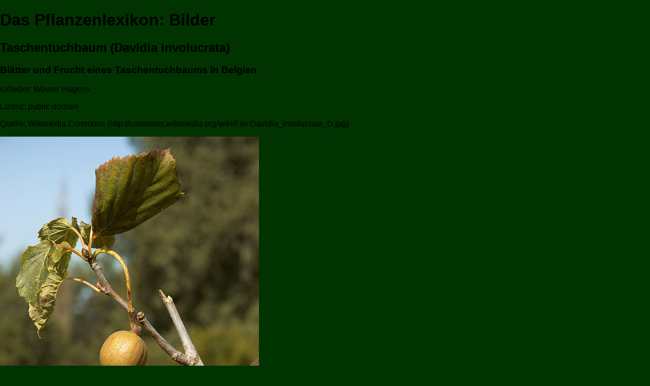

--- FILE ---
content_type: text/html
request_url: https://www.pflanzen-lexikon.com/Images/Davidia_involucrata4.html
body_size: 881
content:
<!DOCTYPE html PUBLIC "-//W3C//DTD XHTML 1.0 Transitional//EN" "http://www.w3.org/TR/xhtml1/DTD/xhtml1-transitional.dtd">
<html xmlns="http://www.w3.org/1999/xhtml">
<head>
<meta http-equiv="Content-Type" content="text/html; charset=utf-8" />
    <meta name="keywords" content="Taschentuchbaum, Davidia involucrata, Blätter, Frucht, Bild, Photo, Foto, Baum, Pflanze" />
    <meta name="Description" content="Pflanzenbilder: Blätter und Frucht eines Taschentuchbaums in Belgien, aufgenommen im September 2006 von Wouter Hagens." />
    <meta name="Page-Type" content="Archiv, Sammlung" />
    <meta name="Content-Language" content="German, Deutsch, de" />
    <meta name="author" content="Kornelia Duwe" />
	<title>Taschentuchbaum (Davidia involucrata) | Pflanzen-lexikon.com</title>
    <link rel="stylesheet" href="../css/mainstyle4.css" type="text/css" /> 
    <script type="text/javascript">
	var _gaq = _gaq || [];
	_gaq.push(['_setAccount', 'UA-37693891-1']);
	_gaq.push(['_trackPageview']);
	(function() {
    var ga = document.createElement('script'); ga.type = 'text/javascript'; ga.async = true;
    ga.src = ('https:' == document.location.protocol ? 'https://ssl' : 'http://www') + '.google-analytics.com/ga.js';
    var s = document.getElementsByTagName('script')[0]; s.parentNode.insertBefore(ga, s);
	})();
    </script>
</head>
<body>

<div id="container">
  <div id="header">
    <h1>Das Pflanzenlexikon: Bilder</h1>
  </div>
  <div id="mainContent"> 
    <h2>Taschentuchbaum (Davidia involucrata)</h2>
    <h3>Blätter und Frucht eines Taschentuchbaums in Belgien</h3>
    <p>Urheber: Wouter Hagens</p>
    <p>Lizenz: public domain</p>
    <p>Quelle: Wikimedia Commons (http://commons.wikimedia.org/wiki/File:Davidia_involucrata_D.jpg)</p>
    <p><img src="Davidia_involucrata4.jpg" alt="Taschentuchbaum (Davidia involucrata) Blätter und Frucht" /></p>
    <p><a href="../Box/Davidia_involucrata.html">Zurück zur Hauptseite</a></p>
    <p>Viele Pflanzenbilder finden Sie auch in der <a href="http://www.montalegre-do-cercal.info/gallery/index.php/Pflanzen" title="Montalegre-Bilder-Galerie" target="_blank">Montalegre-Bilder-Galerie</a></p>
  </div>
  <div id="footer"> 
    <p><a href="../pflanzenlexikon.html">www.pflanzen-lexikon.com</a> | &copy;2012-2013 | <a href="../index.php?p=impressum&amp;l=de">Impressum</a> | Design by Sascha Geng </p>
  </div>
</div> 
</body>
</html>


--- FILE ---
content_type: text/css
request_url: https://www.pflanzen-lexikon.com/css/mainstyle4.css
body_size: 1251
content:
body{
	font-family: tahoma,arial,sans-serif;
	color: #000000;
	line-height: 1.166;	
	margin: 0px;
	padding: 0px;
	width: auto;
	min-width: 996px;
	max-width: 1200px;
	background: #003300;
}

/******* masthead styles *******/

#masthead{
	position: absolute;
	top: 2px;
	left: 17px;
	right: 0px;
	width: auto;
	min-width: 996px;
	max-width: 1200px;
	height: 110px;
}

#siteName{
	position: absolute;
	top: 55px;
	left: 80px;
	font: bold 80% tahoma,arial,sans-serif;
	color: #81E907;
}

.logo{
	position: absolute;
	left: 15px;
	color: #339900;
}

#google{
	font: 75% tahoma,arial,sans-serif;
	position: absolute;
	top: 75px;
	right: 5px; 
	font: small tahoma,arial,sans-serif;
	color: #ccffcc;
}

/******* hyperlink and anchor tag styles *******/

a:link, a:visited{
	color: #339900;
	text-decoration: none;
}

a:hover {
	color: #339900;
	text-decoration: underline;
}

ul{
 list-style-type: square;
}

.tl {
	position: absolute;
	top: -1px;
	left: -1px;
	margin: 0px;
	padding: 0px;
	z-index: 100;
}

.tr {
	position: absolute;
	top: -1px;
	right: -1px;
	margin: 0px;
	padding: 0px;
}

.bl {
	position: absolute;
	bottom: -1px;
	left: -1px;
	margin: 0px;
	padding: 0px;
}

.br {
	position: absolute;
	bottom: -1px;
	right: -1px;
	margin: 0px;
	padding: 0px;
}

/******* pagecell styles *******/

#pagecell1{
	position: absolute;
	top: 107px;
	left: 20px;
	width: auto;
	min-width: 996px;
	max-width: 1200px;
	height: auto;
	background-color: #ccffcc;
	border: 1px solid #99cc66;
}

#pageName{
	padding: 10px 0px 5px 3px;
	margin: 0px;
	height: 90px;
	width: 240px; 
}

#pageName h2{
	font: bold 140% tahoma,arial,sans-serif;
	color: #003300;
	padding: 5px 0px 0px 5px;
	margin: 0px;
}

#banner{
	position: absolute;
	top: 2px;
	right: 5px;
	width: 728px;
	height: 90px;
	background-color: #ffffff;
	background-image: url(banner.jpg);

}

/******* pageNav styles *******/

#pageNav{
	position: absolute;
	float: left;
	left: -20px;
	width: 210px;
	padding: 0px;
	background-color: #003300;
	border-right: 1px solid #339900;
	border-top: 1px solid #339900;
	border-bottom: 1px solid #339900;
	font: small tahoma,arial,sans-serif;
}

#sectionLinks{
	margin: 0px;
	padding: 0px;
}

#sectionLinks a:link, #sectionLinks a:visited {
	display: block;
	border-bottom: 1px solid #339900;
	background-color: #003300;
	background-image: none;
	font-weight: bold;
	padding: 3px 0px 3px 10px;
	color: #ccffcc;
}

#sectionLinks a:hover {
	background-color: #339900;
	font-weight: bold;
	text-decoration: none;
}

.relatedLinks{
	margin: 0px;
	padding: 0px 0px 10px 10px;
	font-weight: bold;
	color: #ccffcc;
}

.relatedLinks a:link, .relatedLinks a:visited {
	color: #ffffff;
	display: block; 
}

.relatedLinks a:hover {
	color: #ffffff;
	text-decoration: underline;
}

.advertLinks{
	padding: 5px 0px 5px 0px;
	font: small tahoma,arial,sans-serif;
	text-align: center;
	color: #ffffff;
	font-weight: bold;
}

/******* content styles *******/

#content{
	padding: 0px 5px 5px 0px;
	margin: 0px 0px 0px 200px;
}

.feature{
	padding: 0px 5px 5px 5px;
	font-size: 80%;
	min-height: 400px;
}

html>body .feature {height: auto;}

.feature h3{
	font: bold 140% tahoma,arial,sans-serif;
	color: #003300;
	padding: 0px;
	margin: 0px;
}

.feature h4{
 	font: bold 114% tahoma,arial,sans-serif;
 	color: #003300;
 	margin: 0px;
 	padding: 2px 0px 0px 0px;
}

.feature h5{
	font: bold 100% tahoma,arial,sans-serif;
	color: #003300;
	margin: 0px;
	padding: 0px;
}

.feature table{
	border: none;
	padding: 7px 0px 0px 0px;
}

.feature table th{
	text-align: left;
	vertical-align: top;
}

.feature table td{
	padding: 0px 2px 0px 0px;
	border: none;
	vertical-align: top;
}

.feature table img{
	float: right;
	padding: 0px 5px 0px 5px;
	border: none;
}

.feature ul{
 list-style-type: square;
}

.feature ul ul{
 list-style-type: disc;
}

.feature iframe{
	float: left;
	padding: 5px 10px 0px 0px;
	border: none;
}

.feature img{
	float: right;
	padding: 5px 10px 0px 0px;
	border: none;
}

.subfeature {
	padding: 10px 20px 0px 10px;
	font-size: 80%;
	margin-left: 10px;
}

.subfeature h5{
	font: bold 100% tahoma,arial,sans-serif;
	color: #003300;
	margin: 0px;
	padding: 0px;
}

.subfeature p {
	padding: 0px 0px 10px 0px;
}

.subfeature a:link{
	color: #009900;
}

.galerie {
	padding: 0px 5px 5px 5px;
	font-size: 80%;
}
html>body .galerie {height: auto;}

.galerie h3{
	font: bold 140% tahoma,arial,sans-serif;
	color: #339900;
	padding: 0px 0px 10px 0px;
}

.galerie h4{
 font: bold 114% tahoma,arial,sans-serif;
 color: #339900;
 margin: 0px;
 padding: 0px;
}

.galerie img{
	padding: 0px 5px 0px px;
	border: none;
}

#advert{
	float: right;
	width: 130px; 
	padding: 5px; 
	font-size: 80%;
}

#advert img{
	display: block;
	border:none;
} 

#advert2{
	float: right;
	width: 305px; 
	padding: 0px 0px 5px 5px; 
	font-size: 80%;
}

#advert2 img{
	display: block;
	border:none;
}

#advert2Links a:link, #advertLinks a:visited {
	color: #003300;
	display: block; 
} 

#advert3{
	float: right;
	width: 160px;
	font-size: 80%;
}

#advert3 img{
	display: block;
	border:none;
}

#advertLinks3 a:link, #advertLinks3 a:visited {
	color: #003300;
	display: block; 
}

#images{
	float: right;
	width: 210px;
	padding: 5px; 
	font-size: 80%;
}

#images img{
	padding: 0px 2px 5px 0px;
	border: none;
}

#imagesLinks a:link, .imagesLinks a:visited {
	color: #003300;
	display: block; 
}

#images table th {
	text-align:left;
}

#images2{
	float: right;
	width: 260px;
	padding: 5px; 
	font-size: 80%;
}

#images2 img{
	padding: 0px 5px 2px 0px;
	border: none;
}

#imagesLinks2 a:link, #imagesLinks2 a:visited {
	color: #003300;
	display: block; 
}

#images3{
	float: right;
	width: 305px;
	padding: 0px 0px 0px 5px; 
	font-size: 80%;
}

#images3 table{
	float: left;
}

#images3 img{
	padding: 0px 2px 0px 0px;
	border: none;
}

#imagesLinks3 a:link, .imagesLinks3 a:visited {
	color: #003300;
	display: block; 
}

#images4{
	float: right;
	width: 341px;
	padding: 0px 0px 0px 5px; 
	font-size: 80%;
}

#images4 table {
	float: left;
}

#images4 table th{
	text-align: left;
	vertical-align: top;
}

#images4 img{
	float: left;
	padding: 0px 2px 0px 0px;
	border: none;
}

#imagesLinks4 a:link, .imagesLinks4 a:visited {
	color: #003300;
	display: block; 
}

/************** siteInfo styles ****************/

#siteInfo{
	clear: both;
	border-top: 1px solid #99cc66;
	font-size: small;
	color: #000000;
	padding: 10px 10px 10px 10px;
	margin-top: 0px;
}


#siteInfo a:link, a:visited{
	color: #003300;
}

#siteInfo a:hover{
	text-decoration: underline;
}

/********************* end **********************/